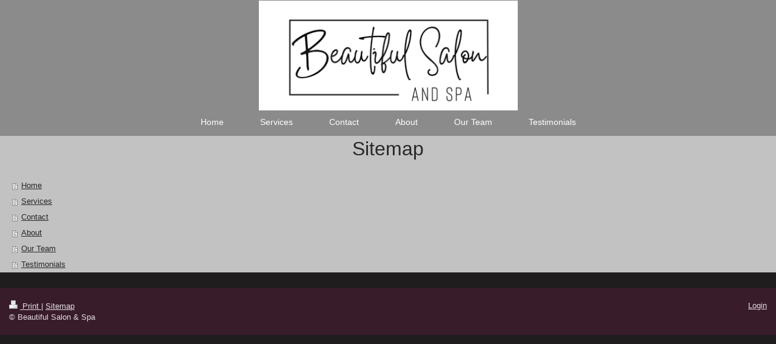

--- FILE ---
content_type: text/html; charset=UTF-8
request_url: https://www.beautifulsalonandspa.net/sitemap/
body_size: 2876
content:
<!DOCTYPE html>
<html lang="en"  ><head prefix="og: http://ogp.me/ns# fb: http://ogp.me/ns/fb# business: http://ogp.me/ns/business#">
    <meta http-equiv="Content-Type" content="text/html; charset=utf-8"/>
    <meta name="generator" content="IONOS MyWebsite"/>
        
    <link rel="dns-prefetch" href="//cdn.initial-website.com/"/>
    <link rel="dns-prefetch" href="//203.mod.mywebsite-editor.com"/>
    <link rel="dns-prefetch" href="https://203.sb.mywebsite-editor.com/"/>
    <link rel="shortcut icon" href="//cdn.initial-website.com/favicon.ico"/>
        <title>Beautiful Salon &amp; Spa - Home</title>
    <style type="text/css">@media screen and (max-device-width: 1024px) {.diyw a.switchViewWeb {display: inline !important;}}</style>
    
    <meta name="viewport" content="width=device-width, initial-scale=1, maximum-scale=1, minimal-ui"/>

<meta name="format-detection" content="telephone=no"/>
        <meta name="keywords" content="hair, cut, style, stylist, barber, shave, beard, nails, coloring, tint, trend, product"/>
            <meta name="description" content="Beautiful Salon &amp; Spa is a modern hair salon in Pawleys Island offering cutting-edge styling by a team of experts"/>
            <meta name="robots" content="index,follow"/>
        <link href="//cdn.initial-website.com/templates/2134/style.css?1763478093678" rel="stylesheet" type="text/css"/>
    <link href="https://www.beautifulsalonandspa.net/s/style/theming.css?1757000318" rel="stylesheet" type="text/css"/>
    <link href="//cdn.initial-website.com/app/cdn/min/group/web.css?1763478093678" rel="stylesheet" type="text/css"/>
<link href="//cdn.initial-website.com/mod/common/files/generated/modules-main.css" rel="stylesheet" type="text/css"/>
    <link href="//cdn.initial-website.com/app/cdn/min/group/mobilenavigation.css?1763478093678" rel="stylesheet" type="text/css"/>
    <link href="https://203.sb.mywebsite-editor.com/app/logstate2-css.php?site=759278392&amp;t=1769915360" rel="stylesheet" type="text/css"/>

<script type="text/javascript">
    /* <![CDATA[ */
var stagingMode = '';
    /* ]]> */
</script>
<script src="https://203.sb.mywebsite-editor.com/app/logstate-js.php?site=759278392&amp;t=1769915360"></script>

    <link href="//cdn.initial-website.com/templates/2134/print.css?1763478093678" rel="stylesheet" media="print" type="text/css"/>
    <script type="text/javascript">
    /* <![CDATA[ */
    var systemurl = 'https://203.sb.mywebsite-editor.com/';
    var webPath = '/';
    var proxyName = '';
    var webServerName = 'www.beautifulsalonandspa.net';
    var sslServerUrl = 'https://www.beautifulsalonandspa.net';
    var nonSslServerUrl = 'http://www.beautifulsalonandspa.net';
    var webserverProtocol = 'http://';
    var nghScriptsUrlPrefix = '//203.mod.mywebsite-editor.com';
    var sessionNamespace = 'DIY_SB';
    var jimdoData = {
        cdnUrl:  '//cdn.initial-website.com/',
        messages: {
            lightBox: {
    image : 'Image',
    of: 'of'
}

        },
        isTrial: 0,
        pageId: 7    };
    var script_basisID = "759278392";

    diy = window.diy || {};
    diy.web = diy.web || {};

        diy.web.jsBaseUrl = "//cdn.initial-website.com/s/build/";

    diy.context = diy.context || {};
    diy.context.type = diy.context.type || 'web';
    /* ]]> */
</script>

<script type="text/javascript" src="//cdn.initial-website.com/app/cdn/min/group/web.js?1763478093678" crossorigin="anonymous"></script><script type="text/javascript" src="//cdn.initial-website.com/s/build/web.bundle.js?1763478093678" crossorigin="anonymous"></script><script type="text/javascript" src="//cdn.initial-website.com/app/cdn/min/group/mobilenavigation.js?1763478093678" crossorigin="anonymous"></script><script src="//cdn.initial-website.com/mod/common/files/generated/modules-main-en_US.js" type="text/javascript"></script>
<script type="text/javascript" src="https://cdn.initial-website.com/proxy/apps/static/resource/dependencies/"></script><script type="text/javascript">
                    if (typeof require !== 'undefined') {
                        require.config({
                            waitSeconds : 10,
                            baseUrl : 'https://cdn.initial-website.com/proxy/apps/static/js/'
                        });
                    }
                </script><script type="text/javascript" src="//cdn.initial-website.com/app/cdn/min/group/pfcsupport.js?1763478093678" crossorigin="anonymous"></script>    <meta property="og:type" content="business.business"/>
    <meta property="og:url" content="https://www.beautifulsalonandspa.net/"/>
    <meta property="og:title" content="Beautiful Salon &amp; Spa - Home"/>
            <meta property="og:description" content="Beautiful Salon &amp; Spa is a modern hair salon in Pawleys Island offering cutting-edge styling by a team of experts"/>
                <meta property="og:image" content="https://www.beautifulsalonandspa.net/s/misc/logo.png?t=1765509089"/>
        <meta property="business:contact_data:country_name" content="United States"/>
    
    <meta property="business:contact_data:locality" content="Pawleys Island"/>
    
    <meta property="business:contact_data:email" content="grlgolfs@gmail.com"/>
    <meta property="business:contact_data:postal_code" content="29585"/>
    <meta property="business:contact_data:phone_number" content=" +1 843 843-237-2333"/>
    
    
</head>


<body class="body diyBgActive  cc-pagemode-sitemap diyfeNoSidebar diy-layout-fullWidth diy-market-en_US" data-pageid="120712" id="page-120712">
    
    <div class="diyw">
        <div class="diyweb">
<div class="diywebGutter">
<div class="diywebHeader diyfeCA diyfeCA2">

<div class="diywebHeader-item diywebMobileNavigation">

<nav id="diyfeMobileNav" class="diyfeCA diyfeCA2" role="navigation">
    <a title="Expand/collapse navigation">Expand/collapse navigation</a>
    <ul class="mainNav1"><li class=" hasSubNavigation"><a data-page-id="120712" href="https://www.beautifulsalonandspa.net/" class=" level_1"><span>Home</span></a></li><li class=" hasSubNavigation"><a data-page-id="120714" href="https://www.beautifulsalonandspa.net/services/" class=" level_1"><span>Services</span></a></li><li class=" hasSubNavigation"><a data-page-id="120726" href="https://www.beautifulsalonandspa.net/contact/" class=" level_1"><span>Contact</span></a></li><li class=" hasSubNavigation"><a data-page-id="120725" href="https://www.beautifulsalonandspa.net/about-1/" class=" level_1"><span>About</span></a></li><li class=" hasSubNavigation"><a data-page-id="120713" href="https://www.beautifulsalonandspa.net/our-team/" class=" level_1"><span>Our Team</span></a></li><li class=" hasSubNavigation"><a data-page-id="230140" href="https://www.beautifulsalonandspa.net/testimonials/" class=" level_1"><span>Testimonials</span></a></li></ul></nav>
</div>
<div class="diywebHeader-item diywebLogoArea">

    <style type="text/css" media="all">
        /* <![CDATA[ */
                .diyw #website-logo {
            text-align: center !important;
                        padding: 1px 0;
                    }
        
                /* ]]> */
    </style>

    <div id="website-logo">
            <a href="https://www.beautifulsalonandspa.net/"><img class="website-logo-image" width="427" src="https://www.beautifulsalonandspa.net/s/misc/logo.png?t=1765509090" alt=""/></a>

            
            </div>


</div>

<div class="diywebHeader-item diywebDesktopNavigation">
<div class="diywebMainNavigation">
<div class="webnavigation"><ul id="mainNav1" class="mainNav1"><li class="navTopItemGroup_1"><a data-page-id="120712" href="https://www.beautifulsalonandspa.net/" class="level_1"><span>Home</span></a></li><li class="navTopItemGroup_2"><a data-page-id="120714" href="https://www.beautifulsalonandspa.net/services/" class="level_1"><span>Services</span></a></li><li class="navTopItemGroup_3"><a data-page-id="120726" href="https://www.beautifulsalonandspa.net/contact/" class="level_1"><span>Contact</span></a></li><li class="navTopItemGroup_4"><a data-page-id="120725" href="https://www.beautifulsalonandspa.net/about-1/" class="level_1"><span>About</span></a></li><li class="navTopItemGroup_5"><a data-page-id="120713" href="https://www.beautifulsalonandspa.net/our-team/" class="level_1"><span>Our Team</span></a></li><li class="navTopItemGroup_6"><a data-page-id="230140" href="https://www.beautifulsalonandspa.net/testimonials/" class="level_1"><span>Testimonials</span></a></li></ul></div>
<div class="webnavigation"></div>
<div class="webnavigation"></div>
</div>
</div>
</div>
</div>

<div class="diywebContent">
<div class="diywebGutter">
<div class="diywebMain">
<div class="diyfeCA diyfeCA1">
<div id="content_area"><h1>Sitemap</h1><ul class="sitemap"><li><a href="/">Home</a></li>
<li><a href="/services/">Services</a></li>
<li><a href="/contact/">Contact</a></li>
<li><a href="/about-1/">About</a></li>
<li><a href="/our-team/">Our Team</a></li>
<li><a href="/testimonials/">Testimonials</a></li>
</ul></div>
</div>
</div>
<div class="diywebSecondary diyfeCA diyfeCA3">
<div class="diywebGutter">

</div>

</div>
</div>
</div>


<div class="diywebGutter">
<div class="diywebFooter diyfeCA diyfeCA4">
<div class="diywebGutter">
<div id="contentfooter">
    <div class="leftrow">
                        <a rel="nofollow" href="javascript:window.print();">
                    <img class="inline" height="14" width="18" src="//cdn.initial-website.com/s/img/cc/printer.gif" alt=""/>
                    Print                </a> <span class="footer-separator">|</span>
                <a href="https://www.beautifulsalonandspa.net/sitemap/">Sitemap</a>
                        <br/> © Beautiful Salon &amp; Spa
            </div>
    <script type="text/javascript">
        window.diy.ux.Captcha.locales = {
            generateNewCode: 'Generate new code',
            enterCode: 'Please enter the code'
        };
        window.diy.ux.Cap2.locales = {
            generateNewCode: 'Generate new code',
            enterCode: 'Please enter the code'
        };
    </script>
    <div class="rightrow">
                    <span class="loggedout">
                <a rel="nofollow" id="login" href="https://login.1and1-editor.com/759278392/www.beautifulsalonandspa.net/us?pageId=120712">
                    Login                </a>
            </span>
                <p><a class="diyw switchViewWeb" href="javascript:switchView('desktop');">Web View</a><a class="diyw switchViewMobile" href="javascript:switchView('mobile');">Mobile View</a></p>
                <span class="loggedin">
            <a rel="nofollow" id="logout" href="https://203.sb.mywebsite-editor.com/app/cms/logout.php">Logout</a> <span class="footer-separator">|</span>
            <a rel="nofollow" id="edit" href="https://203.sb.mywebsite-editor.com/app/759278392/120712/">Edit page</a>
        </span>
    </div>
</div>
            <div id="loginbox" class="hidden">
                <script type="text/javascript">
                    /* <![CDATA[ */
                    function forgotpw_popup() {
                        var url = 'https://password.1and1.com/xml/request/RequestStart';
                        fenster = window.open(url, "fenster1", "width=600,height=400,status=yes,scrollbars=yes,resizable=yes");
                        // IE8 doesn't return the window reference instantly or at all.
                        // It may appear the call failed and fenster is null
                        if (fenster && fenster.focus) {
                            fenster.focus();
                        }
                    }
                    /* ]]> */
                </script>
                                <img class="logo" src="//cdn.initial-website.com/s/img/logo.gif" alt="IONOS" title="IONOS"/>

                <div id="loginboxOuter"></div>
            </div>
        

</div>
</div>
</div>
</div>
    </div>

    
    </body>


<!-- rendered at Thu, 11 Dec 2025 22:11:30 -0500 -->
</html>
